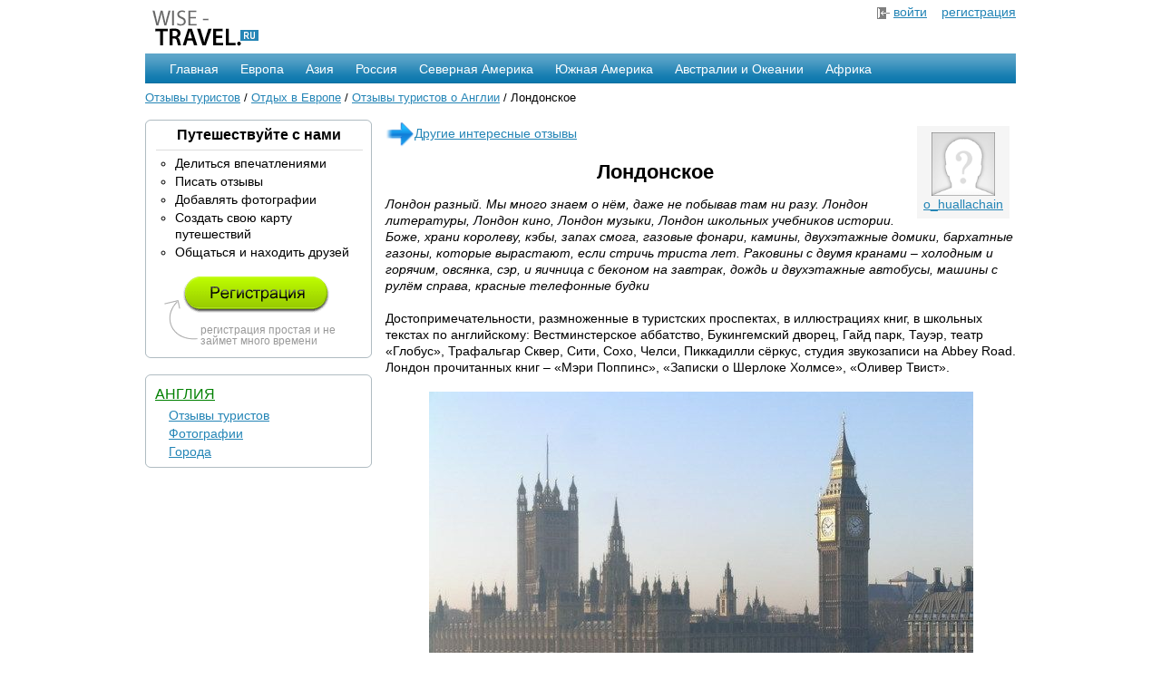

--- FILE ---
content_type: text/html; charset=utf-8
request_url: https://wise-travel.ru/europe/velikobritania/otzyv-804.html
body_size: 54130
content:

<!DOCTYPE HTML PUBLIC "-//W3C//DTD HTML 4.01 Transitional//EN"
        "http://www.w3.org/TR/html4/loose.dtd">
<html>
<head>
    <meta http-equiv="content-type" content="text/html; charset=UTF-8">
    <title>Отзывы туристов. Лондонское - отзыв</title>
    <meta name="google-site-verification" content="rty0q9hGWqD8tchkGiDNzGtpvaoZrdbEXiED6DR7ZNY" />
    <link rel="stylesheet" href="/files/css/style.css" type="text/css">
    <script type="text/javascript" src="/files/js/jquery.js"></script>

    <script>window.yaContextCb=window.yaContextCb||[]</script>
    <script src="https://yandex.ru/ads/system/context.js" async></script>
</head>
<body>
<div class="container_main">

    <div class="container1">
        <a href="/"><img src="/files/image/logo.png" alt="Wise-Travel - отзывы туристов со всего мира"
                         width="135" height="55" border="0"></a>
    </div>

    <div class="container1" style="text-align:right;">
        
            <img src="/files/image/in.png" alt="Вход" align="absmiddle" width="14" height="13" border="0"> <a
                href="/auth/signin/">войти</a>
            &nbsp;&nbsp;
            <a href="/auth/registration/">регистрация</a>
        
    </div>

    <div class="clear">&nbsp;</div>

    <div id="navigation">
    <ul>
        <li><a href="/">Главная</a></li>
    </ul>

    <ul>
        <li><a href="/europe/">Европа</a>
            <table width="200" cellspacing="8" cellpadding="2">
                <tr>
                <td>
                    <a href="/europe/velikobritania/">Англия</a>
                    <br><a href="/europe/france/">Франция</a>
                    <br><a href="/europe/belarus/">Белоруссия</a>
                    <br><a href="/europe/germania/">Германия</a>
                    <br><a href="/europe/italy/">Италия</a>
                </td>
                <td>
                    <a href="/europe/spain/">Испания</a>
                    <br><a href="/europe/horvatia/">Хорватия</a>
                    <br><a href="/europe/greece/">Греция</a>
                    <br><a href="/europe/belarus/">Белоруссия</a>
                    <br><a href="/europe/switzerland/">Швейцария</a>
                </td>
                </tr>
                <tr>
                    <td colspan="2" align="right" class="menu_sep">
                        <a href="/europe/">Все страны</a></td>
                </tr>
            </table>
        </li>
    </ul>

    <ul>
        <li><a href="/asia/">Азия</a>
            <table width="220" cellspacing="8" cellpadding="2">
                <tr>
                <td>
                    <a href="/asia/indonesia/">Индонезия</a>
                    <br><a href="/asia/thailand/">Тайланд</a>
                    <br><a href="/asia/turkey/">Турция</a>
                    <br><a href="/asia/israel/">Израиль</a>
                    <br><a href="/asia/kitay/">Китай</a>
                </td>
                <td>
                    <a href="/asia/severnaja-koreja/">Северная Корея</a>
                    <br><a href="/asia/nepal/">Непал</a>
                    <br><a href="/asia/india/">Индия</a>
                    <br><a href="/asia/united-arab-emirates/">ОАЭ</a>
                    <br><a href="/asia/japonija/">Япония</a>
                </td>
                </tr>
                <tr>
                    <td colspan="2" align="right" class="menu_sep">
                        <a href="/asia/">Все страны</a></td>
                </tr>
            </table>
        </li>
    </ul>

    <ul>
        <li><a href="/russia/">Россия</a>
            <table width="350" cellspacing="8" cellpadding="2">
                <tr>
                <td>
                    <a href="/russia/altaiskii-krai/">Алтай</a>
                    <br><a href="/russia/kamchatskii-krai/">Камчатка</a>
                    <br><a href="/russia/kareliia/">Карелия</a>
                    <br><a href="/russia/moskovskaia-oblast/">Московская область</a>
                    <br><a href="/russia/krasnodarskii-krai/">Краснодарский край</a>
                </td>
                <td>
                    <a href="/russia/leningradskaia-oblast/">Ленинградская область</a>
                    <br><a href="/russia/tverskaia-oblast/">Тверская область</a>
                    <br><a href="/russia/kaliningradskaia-oblast/">Калининградская область</a>
                    <br><a href="/russia/nizhegorodskaia-oblast/">Нижегородская область</a>
                    <br><a href="/russia/vladimirskaia-oblast/ ">Владимирская область</a>
                </td>
                </tr>
                <tr>
                    <td colspan="2" align="right" class="menu_sep">
                        <a href="/russia/">Все области</a>
                    </td>
                </tr>
            </table>
        </li>
    </ul>

    <ul>
        <li><a href="/north_america/">Северная Америка</a>
            <table width="240" cellspacing="8" cellpadding="2">
                <tr>
                <td>
                    <a href="/north_america/usa/">США</a>
                    <br><a href="/north_america/canada/">Канада</a>
                    <br><a href="/north_america/cuba/">Куба</a>
                    <br><a href="/north_america/mexico/">Мексика</a>
                    <br><a href="/north_america/costa-rica/">Коста-Рика</a>
                </td>
                <td>
                    <a href="/north_america/belize/">Белиз</a>
                    <br><a href="/north_america/panama/">Панама</a>
                    <br><a href="/north_america/bahamas/">Багамские острова</a>
                    <br><a href="/north_america/haiti/">Гаити</a>
                    <br><a href="/north_america/jamaica/">Ямайка</a>
                </td>
                </tr>
                <tr>
                    <td colspan="2" align="right" class="menu_sep">
                        <a href="/north_america/">Все страны</a>
                    </td>
                </tr>
            </table>
        </li>
    </ul>

    <ul>
        <li>
            <a href="/south_america/">Южная Америка</a>
            <table width="180" cellspacing="8" cellpadding="2">
                <tr>
                <td>
                    <a href="/south_america/brazil/">Бразилия</a>
                    <br><a href="/south_america/argentina/">Аргентина</a>
                    <br><a href="/south_america/peru/">Перу</a>
                    <br><a href="/south_america/chili/">Чили</a>
                    <br><a href="/south_america/uruguay/">Уругвай</a>
                </td>
                <td>
                    <a href="/south_america/venezuela/">Венесуэла</a>
                    <br><a href="/south_america/guyana/">Гайна</a>
                    <br><a href="/south_america/columbia/">Колумбия</a>
                    <br><a href="/south_america/ecuador/">Эквадор</a>
                    <br><a href="/south_america/paraguay/">Парагвай</a>
                </td>
                </tr>
                <tr>
                    <td colspan="2" align="right" class="menu_sep">
                        <a href="/south_america/">Все страны</a></td>
                </tr>
            </table>
        </li>
    </ul>

    <ul>
        <li>
            <a href="/australia/">Австралии и Океании</a>
            <table width="140" cellspacing="8" cellpadding="2">
                <tr>
                <td>
                    <a href="/australia/australia/">Австралия</a>
                    <br><a href="/australia/new_zealand/">Новая Зеландия</a>
                    <br><a href="/australia/fiji/">Фиджи</a>
                </td>
                </tr>
                <tr>
                    <td align="right" class="menu_sep">
                        <a href="/australia/">Все страны</a>
                    </td>
                </tr>
            </table>
        </li>
    </ul>

    <ul>
        <li>
            <a href="/africa/">Африка</a>
            <table width="160" cellspacing="8" cellpadding="2">
                <tr>
                <td>
                    <a href="/africa/egypt/">Египет</a>
                    <br><a href="/africa/tunis/">Тунис</a>
                    <br><a href="/africa/marocco/">Марокко</a>
                    <br><a href="/africa/lesotho/">Лесото</a>
                    <br><a href="/africa/rwanda/">Руанда</a>
                </td>
                <td>
                    <a href="/africa/angola/">Ангола</a>
                    <br><a href="/africa/algeria/">Алжир</a>
                    <br><a href="/africa/uar/">ЮАР</a>
                    <br><a href="/africa/botswana/">Ботсвана</a>
                    <br><a href="/africa/mavrikiy/">Маврикий</a>
                </td>
                </tr>
                <tr>
                    <td colspan="2" align="right" class="menu_sep">
                        <a href="/africa/">Все страны</a></td>
                </tr>
            </table>
        </li>
    </ul>
</div>


    <div class="clear">&nbsp;</div>

    <div class="nav_link"><a href="/">Отзывы туристов</a> / <a href="/europe/">Отдых в Европе</a>
    / <a href="/europe/velikobritania/">Отзывы туристов о Англии</a>
    / Лондонское</div>

    <div class="clear">&nbsp;</div>

    <div class="container2">
        
<div id="v1">
    

            <h3>Путешествуйте с нами</h3>
            <hr>
            <ul type="circle" class="panel">
                <li>Делиться впечатлениями</li>
                <li>Писать отзывы</li>
                <li>Добавлять фотографии</li>
                <li>Создать свою карту путешествий</li>
                <li>Общаться и находить друзей</li>
            </ul>
            <br>

            <div class="small">
                <a href="/auth/registration/" style="padding-left: 20px;"><img src="/files/image/registration.png" alt=""
                                                                                            width="162" height="40" border="0"></a>
                <br><br>

                <div style="padding-left: 40px;">регистрация простая и не займет много времени</div>
            </div>
    
    <b id="tl"></b><b id="tr"></b>
    <b id="bl"></b><b id="br"></b>
</div>


        
    <br>
    <div id="v1">
    <a href="/europe/velikobritania/" class="zagol" style="font-size:16px;">Англия</a>
    <ul style="list-style:none;padding-left:15px;line-height:20px;">
        <li><a href="/europe/velikobritania/">Отзывы туристов</a></li>
        <li><a href="/europe/velikobritania/photos/index-1.html">Фотографии</a></li>
        <li><a href="/europe/velikobritania/cities.html">Города</a></li>
        
    </ul>
    <b id="tl"></b><b id="tr"></b>
    <b id="bl"></b><b id="br"></b>
</div>


        
    
    <br>
    <!-- Yandex.RTB R-A-51969-1 -->
    <div id="yandex_rtb_R-A-51969-1"></div>
    <script>window.yaContextCb.push(()=>{
      Ya.Context.AdvManager.render({
        renderTo: 'yandex_rtb_R-A-51969-1',
        blockId: 'R-A-51969-1'
      })
    })</script>

    </div>

    <div class="container3">
        
    <a href="/europe/velikobritania/">
        <img src="/files/image/forward.png" height="32" width="32" border="0" align="absmiddle">Другие интересные отзывы</a>

    
        <div class="avtor"><img src="/files/image/avatar.png" border="0" height="70"><br><a href="/user/o_huallachain/">o_huallachain</a></div>
    

    <center><h1 style="margin:15px;">Лондонское</h1></center>
    <i>Лондон разный. Мы много знаем о нём, даже не побывав там ни разу. Лондон литературы, Лондон кино, Лондон музыки, Лондон школьных учебников истории. Боже, храни королеву, кэбы, запах смога, газовые фонари, камины, двухэтажные домики, бархатные газоны, которые вырастают, если стричь триста лет. Раковины с двумя кранами – холодным и горячим, овсянка, сэр, и яичница с беконом на завтрак, дождь и двухэтажные автобусы, машины с рулём справа, красные телефонные будки</i>
    <br><br>
    Достопримечательности, размноженные в туристских проспектах, в иллюстрациях книг, в школьных текстах по английскому: Вестминстерское аббатство, Букингемский дворец, Гайд парк, Тауэр, театр «Глобус», Трафальгар Сквер, Сити, Сохо, Челси, Пиккадилли сёркус, студия звукозаписи на Abbey Road. Лондон прочитанных книг – «Мэри Поппинс», «Записки о Шерлоке Холмсе», «Оливер Твист».<br /> <br><center><a href="/images/reviews/6551.jpg" class="gallery" target="_blank" title=""><img src="/image_r/6551-610x610.jpg" border="0" alt=""></a></center> <br />Мой первый Лондон - из книг Дональда Биссета. Где водопроводный кран Хол и водопроводный кран Гор ведут между собою разговоры, наполняя ванну. Где статуя адмирала Нельсона на Трафальгарской площади беседует с курочкой, и курочка угощает адмирала свежим яичком к завтраку. Где вокзалы Кинг-Кросс и Сент-Панкрас никак не решат, кто же из них лучше, а вокзал Ватерлоо идёт пить чай. Где полисмен Артур, вместо того чтобы ловить жуликов, едет на своём полицейском коне Гарри за двухэтажным автобусом, и конь Гарри дышит на стекло, а полицейский Артур рисует на нём рожицы. Где в двухэтажном маленьком домике под ковром в гостиной живут воображаемый тигр и воображаемая лошадь.<br /><br />Наверное, поэтому так радостно видеть, что над раковиной в гостинице есть и Хол, и Гор, что Сент-Панкрас стоит рядом с Кинг-Кроссом, что Букингемский дворец окутан туманом, что на стене табличка «Beware of the horses, they may kick or bite you», что адмирал Нельсон по-прежнему стоит на своей колонне, а мосты стягивают широкими стежками город, разделенный Темзой. Что, переходя улицу, надо смотреть не влево, а вправо, о чём заботливо предупреждают надписи на переходах. Что зелены газоны, что каминные трубы возвышаются над крышами, что Биг Бен по-прежнему отсчитывает время, на три часа раньше московского. Радостно смотреть и узнавать. Но не менее радостно смотреть и видеть новое, другое. То, про что не было в книгах.<br /> <br><center><a href="/images/reviews/6552.jpg" class="gallery" target="_blank" title=""><img src="/image_r/6552-610x610.jpg" border="0" alt=""></a></center> <br /> <br><center><a href="/images/reviews/6553.jpg" class="gallery" target="_blank" title=""><img src="/image_r/6553-610x610.jpg" border="0" alt=""></a></center> <br /> <br><center><a href="/images/reviews/6554.jpg" class="gallery" target="_blank" title=""><img src="/image_r/6554-610x610.jpg" border="0" alt=""></a></center> <br /> <br><center><a href="/images/reviews/6555.jpg" class="gallery" target="_blank" title=""><img src="/image_r/6555-610x610.jpg" border="0" alt=""></a></center> <br /> <br><center><a href="/images/reviews/6556.jpg" class="gallery" target="_blank" title=""><img src="/image_r/6556-610x610.jpg" border="0" alt=""></a></center> <br /> <br><center><a href="/images/reviews/6557.jpg" class="gallery" target="_blank" title=""><img src="/image_r/6557-610x610.jpg" border="0" alt=""></a></center> <br /> <br><center><a href="/images/reviews/6558.jpg" class="gallery" target="_blank" title=""><img src="/image_r/6558-610x610.jpg" border="0" alt=""></a></center> <br /> <br><center><a href="/images/reviews/6559.jpg" class="gallery" target="_blank" title=""><img src="/image_r/6559-610x610.jpg" border="0" alt=""></a></center> <br /> <br><center><a href="/images/reviews/6560.jpg" class="gallery" target="_blank" title=""><img src="/image_r/6560-610x610.jpg" border="0" alt=""></a></center> <br /> <br><center><a href="/images/reviews/6561.jpg" class="gallery" target="_blank" title=""><img src="/image_r/6561-610x610.jpg" border="0" alt=""></a></center> <br />Лондон огромен. Когда мы подлетали к Хитроу, с высоты было видно, как огненными ручейками текут в город по шоссе машины. Он огромен – а воздух удивительно чист. Сырой, свежий, прохладный, полный ветра.<br /> <br><center><a href="/images/reviews/6562.jpg" class="gallery" target="_blank" title=""><img src="/image_r/6562-610x610.jpg" border="0" alt=""></a></center> <br />В Лондоне тепло. Цветут розы в Риджентс-парке, цветут цикламены на клумбах, а по зелёным бархатным газонам можно ходить, вместе с нахальными серыми белками и чайками – в Лондоне много чаек, они спорят из-за еды с толстыми голубями и пронзительно кричат, поднимаясь в воздух.<br /> <br><center><a href="/images/reviews/6563.jpg" class="gallery" target="_blank" title=""><img src="/image_r/6563-610x610.jpg" border="0" alt=""></a></center> <br />Лондон многолик, и среди его лиц есть любые. Чёрные. Смуглые. С узкими глазами. С яркой точкой посреди лба. Лица, низко закутанные в платки, и лица с яркой губной помадой и огромными серьгами в ушах. С длинными, до пояса, дредами. С аккуратными короткими стрижками. Разные. Так и в университете Восточного Лондона, который мы посещали тоже.<br /> <br><center><a href="/images/reviews/6564.jpg" class="gallery" target="_blank" title=""><img src="/image_r/6564-610x610.jpg" border="0" alt=""></a></center> <br /> <br><center><a href="/images/reviews/6565.jpg" class="gallery" target="_blank" title=""><img src="/image_r/6565-610x610.jpg" border="0" alt=""></a></center> <br /> <br><center><a href="/images/reviews/6566.jpg" class="gallery" target="_blank" title=""><img src="/image_r/6566-610x610.jpg" border="0" alt=""></a></center> <br />Лондон бесстрашно смешивает прошлое и теперешнее, древнее и непривычное. В стеклянных гранях Сити отражаются старинные соборы, у стен Тауэра - каток, а рядом со старинными мостами, с башнями, подъёмными механизмами – современные, вантовые, натянутые, как струны. А на набережной Темзы - сфинкс.<br /> <br><center><a href="/images/reviews/6567.jpg" class="gallery" target="_blank" title=""><img src="/image_r/6567-610x610.jpg" border="0" alt=""></a></center> <br /> <br><center><a href="/images/reviews/6568.jpg" class="gallery" target="_blank" title=""><img src="/image_r/6568-610x610.jpg" border="0" alt=""></a></center> <br /> <br><center><a href="/images/reviews/6569.jpg" class="gallery" target="_blank" title=""><img src="/image_r/6569-610x610.jpg" border="0" alt=""></a></center> <br /> <br><center><a href="/images/reviews/6570.jpg" class="gallery" target="_blank" title=""><img src="/image_r/6570-610x610.jpg" border="0" alt=""></a></center> <br /> <br><center><a href="/images/reviews/6571.jpg" class="gallery" target="_blank" title=""><img src="/image_r/6571-610x610.jpg" border="0" alt=""></a></center> <br /> <br><center><a href="/images/reviews/6572.jpg" class="gallery" target="_blank" title=""><img src="/image_r/6572-610x610.jpg" border="0" alt=""></a></center> <br /> <br><center><a href="/images/reviews/6573.jpg" class="gallery" target="_blank" title=""><img src="/image_r/6573-610x610.jpg" border="0" alt=""></a></center> <br /> <br><center><a href="/images/reviews/6574.jpg" class="gallery" target="_blank" title=""><img src="/image_r/6574-610x610.jpg" border="0" alt=""></a></center> <br /> <br><center><a href="/images/reviews/6575.jpg" class="gallery" target="_blank" title=""><img src="/image_r/6575-610x610.jpg" border="0" alt=""></a></center> <br />Надо совсем немного времени, чтобы привыкнуть к городу и чтобы город хотя бы чуть-чуть привык к тебе. У метро привычно – уже привычно – пахнет жареным луком и томатным соусом: продаются хотдоги. Раздают бесплатные газеты, а если купить «Evening Standard», то к ней впридачу получишь бесплатный зонтик. Люди идут из метро, шагают по улице, переговариваются или молчат. Компания молодых идёт вниз по Стрэнду: чёрные, смуглые, белые, и одна девушка – в инвалидной коляске. Они идут все вместе, разговаривают, смеются. В Сити можно увидеть «белых воротничков»-клерков, отправившихся на ланч – в деловых костюмах и галстуках. А кто-то просто покупает какую-то фастфудину на лотке и откусывает от неё, смешно вытянув шею, чтобы не накапать на галстук соусом. А между ними целеустремлённой трусцой бежит бегун – в кедах, шортах и майке, повязка на взмокших волосах. Старушки с узловатыми руками, румяными щеками и в резиновых сапогах чинно выгуливают немолодых собак. Мускулистый молодой человек со спортивной стрижкой и с ним мужчина постарше, с длинными, явно подвитыми, кудрями. Индеец в пончо. Музыканты в метро – гитарист, смуглый и черноволосый. Молоденькая девушка-флейтистка. Скрипач, пожилой и стройный, с седыми волосами ниже плеч. Водитель автобуса, пожилой, краснощёкий – он меня подождал, когда я со всех ног бежала к остановке в Баттерси темнеющим вечером. Студент, зачитавшийся "Гарри Поттером". Рабочий-строитель в Сити, перекусывающий в перерыв. Бродяга-бомж, «всё моё ношу с собой».<br /> <br><center><a href="/images/reviews/6576.jpg" class="gallery" target="_blank" title=""><img src="/image_r/6576-610x610.jpg" border="0" alt=""></a></center> <br /> <br><center><a href="/images/reviews/6577.jpg" class="gallery" target="_blank" title=""><img src="/image_r/6577-610x610.jpg" border="0" alt=""></a></center> <br /> <br><center><a href="/images/reviews/6578.jpg" class="gallery" target="_blank" title=""><img src="/image_r/6578-610x610.jpg" border="0" alt=""></a></center> <br />Этот город не похвастается хирургической чистотой. Попадается и мусор, и помойки, и скомканные листы газет. Но он уютный. Человеческий. Живой. И ещё – в нём удивительно мало рекламы. Яркие, роскошные витрины, убранные лампочками деревья, уличные украшения – но не назойливые рекламные щиты и перетяжки через улицу. Они есть, но их мало.<br /><br />Непривычно низкие поезда метро – разлапистого, широкого лондонского метро: куда только не дотянулись его ветки! Где-то наверх поднимаются эскалаторами, а где-то – лифтами, как и на станции метро Russell Square, около которой мы жили. И магнитную карточку надо приложить к турникету не только на входе, но и на выходе. А на линии Jubilee поезда отгорожены от платформ стеклянными коридорами с раздвижными дверями – как в Питере, только в Питере двери тяжёлые, массивные, металлические, а в Лондоне прозрачные, лёгкие. Люди в метро едят, читают газеты, а прочитав, передают их соседям, девушки подкрашивают глазки, кто-то стучит по клавишам лэптопа, кто-то спит, прикрыв глаза.<br /> <br><center><a href="/images/reviews/6579.jpg" class="gallery" target="_blank" title=""><img src="/image_r/6579-610x610.jpg" border="0" alt=""></a></center> <br />Вертикали небоскрёбов - на южном берегу Темзы, в Восточном Лондоне, в Сити – не портят город. Ему идёт всё, и эти сверкающие гранёные кристаллы тоже ему к лицу.<br /> <br><center><a href="/images/reviews/6580.jpg" class="gallery" target="_blank" title=""><img src="/image_r/6580-610x610.jpg" border="0" alt=""></a></center> <br /> <br><center><a href="/images/reviews/6581.jpg" class="gallery" target="_blank" title=""><img src="/image_r/6581-610x610.jpg" border="0" alt=""></a></center> <br />Смугло-золотой Сент-Панкрас, с которого, согласно воле Джоан Роулинг, уезжал в свою школу Гарри Поттер. <br /> <br><center><a href="/images/reviews/6582.jpg" class="gallery" target="_blank" title=""><img src="/image_r/6582-610x610.jpg" border="0" alt=""></a></center> <br />А совсем рядом с вокзалом, стенка к стенке – Британская Библиотека, огромная, просторная, многолюдная. <br /> <br><center><a href="/images/reviews/6583.jpg" class="gallery" target="_blank" title=""><img src="/image_r/6583-610x610.jpg" border="0" alt=""></a></center> <br /> <br><center><a href="/images/reviews/6584.jpg" class="gallery" target="_blank" title=""><img src="/image_r/6584-610x610.jpg" border="0" alt=""></a></center> <br />В книжных магазинах – ах, я бы жизнь прожила в тамошних книжных магазинах! – на полу сидят юноши и девушки и читают книги. Никто их не гоняет, не отбирает у них книги. Кто-то встаёт, ставит книгу на полку и выходит. Может, придёт купить, а может, и дочитать. <br /><br />Самое большое в Европе колесо обозрения London Eye нависает над Темзой. С него город видно всё дальше и дальше – до холмов на горизонте. Видно, как причудливо изгибается Темза, как идут по ней баржи и корабли, а в небе летят самолёты.<br /> <br><center><a href="/images/reviews/6585.jpg" class="gallery" target="_blank" title=""><img src="/image_r/6585-610x610.jpg" border="0" alt=""></a></center> <br /> <br><center><a href="/images/reviews/6586.jpg" class="gallery" target="_blank" title=""><img src="/image_r/6586-610x610.jpg" border="0" alt=""></a></center> <br /> <br><center><a href="/images/reviews/6587.jpg" class="gallery" target="_blank" title=""><img src="/image_r/6587-610x610.jpg" border="0" alt=""></a></center> <br />Цветочные магазины, сувенирные лавчонки, важные и хрестоматийные «Харродс», «Фортнум энд Мейсон», а в узких улицах неподалёку – маленькие кафе, индийские, китайские, непоймикакие – только учуешь, что резко и остро запахло пряностями.<br /> <br><center><a href="/images/reviews/6588.jpg" class="gallery" target="_blank" title=""><img src="/image_r/6588-610x610.jpg" border="0" alt=""></a></center> <br />Памятники – Уинстону Чёрчиллю, которого, говорят, уважают даже голуби и никогда не садятся ему на голову (на самом деле к памятнику подведён слабый ток, чем и объясняется голубиное уважение). Рабочему – прямо у стен Тауэра. Коту лексикографа и острослова Сэмюэля Джонсона – впав под старость в бедность, он продолжал кормить своего кота только устрицами, как тот привык, пока его хозяин был богат… Дракончики, отмечающие границу The City of London. Солнечные часы, показывающие самое точное время, не отстающие и не спешащие, но только в ясный день.<br /> <br><center><a href="/images/reviews/6589.jpg" class="gallery" target="_blank" title=""><img src="/image_r/6589-610x610.jpg" border="0" alt=""></a></center> <br /> <br><center><a href="/images/reviews/6590.jpg" class="gallery" target="_blank" title=""><img src="/image_r/6590-610x610.jpg" border="0" alt=""></a></center> <br /> <br><center><a href="/images/reviews/6591.jpg" class="gallery" target="_blank" title=""><img src="/image_r/6591-610x610.jpg" border="0" alt=""></a></center> <br />Это город не только красных двухэтажных автобусов, для которых выделено специальное пространство на улицах. Это город велосипедов и мотороллеров. Для велосипедов есть специальные стоянки, но часто их просто пристёгивают к заборам и оградам. А для мотоциклов и мотороллеров есть свои парковки.<br /> <br><center><a href="/images/reviews/6592.jpg" class="gallery" target="_blank" title=""><img src="/image_r/6592-610x610.jpg" border="0" alt=""></a></center> <br /> <br><center><a href="/images/reviews/6593.jpg" class="gallery" target="_blank" title=""><img src="/image_r/6593-610x610.jpg" border="0" alt=""></a></center> <br /> <br><center><a href="/images/reviews/6594.jpg" class="gallery" target="_blank" title=""><img src="/image_r/6594-610x610.jpg" border="0" alt=""></a></center> <br />Мы были не только в Лондоне – ездили в городок Гилфорд, что в часе езды, посещали университет графства Суррей, и в городок Катерхем, где расположена частная школа. С вокзалов уходят шустрые цветные электрички с непривычно гладкими, без пантографов, спинами.<br /> <br><center><a href="/images/reviews/6595.jpg" class="gallery" target="_blank" title=""><img src="/image_r/6595-610x610.jpg" border="0" alt=""></a></center> <br /> <br><center><a href="/images/reviews/6596.jpg" class="gallery" target="_blank" title=""><img src="/image_r/6596-610x610.jpg" border="0" alt=""></a></center> <br />Сами городки маленькие – главная улица с ресторанчиками и магазинами на ней, церковь, двухэтажные дома, увитые плющом окна и стены, каминные трубы, живые изгороди из колючего остролиста.<br /> <br><center><a href="/images/reviews/6597.jpg" class="gallery" target="_blank" title=""><img src="/image_r/6597-610x610.jpg" border="0" alt=""></a></center> <br /> <br><center><a href="/images/reviews/6598.jpg" class="gallery" target="_blank" title=""><img src="/image_r/6598-610x610.jpg" border="0" alt=""></a></center> <br /> <br><center><a href="/images/reviews/6599.jpg" class="gallery" target="_blank" title=""><img src="/image_r/6599-610x610.jpg" border="0" alt=""></a></center> <br /> <br><center><a href="/images/reviews/6600.jpg" class="gallery" target="_blank" title=""><img src="/image_r/6600-610x610.jpg" border="0" alt=""></a></center> <br /> <br><center><a href="/images/reviews/6601.jpg" class="gallery" target="_blank" title=""><img src="/image_r/6601-610x610.jpg" border="0" alt=""></a></center> <br />Частная школа в Катерхеме разрушает все представления о традиционном, чопорном и застёгнутом на все пуговицы, частном британском образовании. Разве что здание соответствует – строгое, краснокирпичное, с башенками, с гербом школы над входной дверью, с отделанными тёмными дубовыми панелями коридорами. И ещё детям обязательно носить форму своей школы.<br /> <br><center><a href="/images/reviews/6602.jpg" class="gallery" target="_blank" title=""><img src="/image_r/6602-610x610.jpg" border="0" alt=""></a></center> <br /> <br><center><a href="/images/reviews/6603.jpg" class="gallery" target="_blank" title=""><img src="/image_r/6603-610x610.jpg" border="0" alt=""></a></center> <br />Но дети - обычные. Весёлые, смешливые, они сидят на столах, украшают скелет в кабинете биологии ярким галстуком, рисуют забавные стенгазеты. Хотя учиться им приходится немало: предметов много, и задают предостаточно.<br /> <br><center><a href="/images/reviews/6604.jpg" class="gallery" target="_blank" title=""><img src="/image_r/6604-610x610.jpg" border="0" alt=""></a></center> <br /> <br><center><a href="/images/reviews/6605.jpg" class="gallery" target="_blank" title=""><img src="/image_r/6605-610x610.jpg" border="0" alt=""></a></center> <br /> <br><center><a href="/images/reviews/6606.jpg" class="gallery" target="_blank" title=""><img src="/image_r/6606-610x610.jpg" border="0" alt=""></a></center> <br /> <br><center><a href="/images/reviews/6607.jpg" class="gallery" target="_blank" title=""><img src="/image_r/6607-610x610.jpg" border="0" alt=""></a></center> <br />У нас было слишком мало времени. Точнее, его вообще не было. Пять дней, и не заняты были только вечера, когда уже темнеет и лицо города не разобрать.<br /> <br><center><a href="/images/reviews/6608.jpg" class="gallery" target="_blank" title=""><img src="/image_r/6608-610x610.jpg" border="0" alt=""></a></center> <br /> <br><center><a href="/images/reviews/6609.jpg" class="gallery" target="_blank" title=""><img src="/image_r/6609-610x610.jpg" border="0" alt=""></a></center> <br /> <br><center><a href="/images/reviews/6610.jpg" class="gallery" target="_blank" title=""><img src="/image_r/6610-610x610.jpg" border="0" alt=""></a></center> <br /> <br><center><a href="/images/reviews/6611.jpg" class="gallery" target="_blank" title=""><img src="/image_r/6611-610x610.jpg" border="0" alt=""></a></center> <br />Свободным был только один день. Мало. <br />Но, может, я ещё вернусь. <br /><br />Так странно - мы там были всего пять дней с небольшим. И времени не было ни черта. А запомнилось - как будто целая маленькая жизнь.<br /><br /><b>Автор:</b>  <a href="http://o-huallachain.livejournal.com">o-huallachain</a> 
    <br><br>
    <table width="100%">
    <tr>
        <td>
        
            Автор: <a href="/user/o_huallachain/">o_huallachain</a> (<a href="/user/o_huallachain/">все рассказы автора</a>)
        
        </td>
        <td align="right">
            
                <a href="/mark/804/2/" class="mark m2"></a>
            
                <a href="/mark/804/3/" class="mark m3"></a>
            
                <a href="/mark/804/4/" class="mark m4"></a>
            
                <a href="/mark/804/5/" class="mark m5"></a>
            
            (оценка читателей 4 из 5)
        </td>
    </tr>
</table>

<script>
    $(".mark").click(function() {
        $.get($(this).attr("href"));

        $(".mark").addClass("vote");
        $(this).removeClass("vote");

        return false;
    });
</script>
    <br>
    

<div class="srad" style="padding:15px;margin-top:10px;position:relative;z-index:0;">
    <form id="coment" action="/ajax/add_comment/" method="post">
        <input type='hidden' name='csrfmiddlewaretoken' value='N8pEKb2sZLbf9rouHzNbhSR6dkc2bbv6' />
        <input type="hidden" name="article" value="804">

        <div id="com" style="font-size:12px;">
            
                <span style="font-size:18px;">Комментарии</span>
                



    <div style="padding:3px;margin-top:3px;">
        <img src="/files/image/avatar.png" height="70" style="float:left;margin:5px;" border=0>
        <div style="padding-left:80px;word-wrap:break-word;">
            <span style="color:#868686;font-size:11px;">5 февраля 2010 11:27</span>
            <br>супер</div>
        <br clear="all">

        <div id="1780"></div>
        <a href="#" style="float:right;font-size:12px;" data-id="1780" class="otv">ответить</a>

        <div class="clear">&nbsp;</div>
        <hr style="border:0;color:#ccc;background-color:#ccc;height:1px;">
    </div>

    



    <div style="padding:3px;margin-top:3px;">
        <img src="/files/image/avatar.png" height="70" style="float:left;margin:5px;" border=0>
        <div style="padding-left:80px;word-wrap:break-word;">
            <span style="color:#868686;font-size:11px;">15 декабря 2010 5:21</span>
            <br>рассказ супер</div>
        <br clear="all">

        <div id="3403"></div>
        <a href="#" style="float:right;font-size:12px;" data-id="3403" class="otv">ответить</a>

        <div class="clear">&nbsp;</div>
        <hr style="border:0;color:#ccc;background-color:#ccc;height:1px;">
    </div>

    



    <div style="padding:3px;margin-top:3px;">
        <img src="/files/image/avatar.png" height="70" style="float:left;margin:5px;" border=0>
        <div style="padding-left:80px;word-wrap:break-word;">
            <span style="color:#868686;font-size:11px;">15 декабря 2010 5:32</span>
            <br>не стаки м вдохновением всё написано</div>
        <br clear="all">

        <div id="3404"></div>
        <a href="#" style="float:right;font-size:12px;" data-id="3404" class="otv">ответить</a>

        <div class="clear">&nbsp;</div>
        <hr style="border:0;color:#ccc;background-color:#ccc;height:1px;">
    </div>

    



    <div style="padding:3px;margin-top:3px;">
        <img src="/files/image/avatar.png" height="70" style="float:left;margin:5px;" border=0>
        <div style="padding-left:80px;word-wrap:break-word;">
            <span style="color:#868686;font-size:11px;">17 апреля 2011 11:12</span>
            <br>спасибо, очень интересно как раз еду в Лондон и думаю что ваш рассказ поможем с ориентроваться</div>
        <br clear="all">

        <div id="4323"></div>
        <a href="#" style="float:right;font-size:12px;" data-id="4323" class="otv">ответить</a>

        <div class="clear">&nbsp;</div>
        <hr style="border:0;color:#ccc;background-color:#ccc;height:1px;">
    </div>

    



    <div style="padding:3px;margin-top:3px;">
        <img src="/files/image/avatar.png" height="70" style="float:left;margin:5px;" border=0>
        <div style="padding-left:80px;word-wrap:break-word;">
            <span style="color:#868686;font-size:11px;">24 апреля 2011 6:11</span>
            <br>Хорошо получилось передать дух Лондона. Сам был в апреле - впечатления абсолютно такие же.</div>
        <br clear="all">

        <div id="4425"></div>
        <a href="#" style="float:right;font-size:12px;" data-id="4425" class="otv">ответить</a>

        <div class="clear">&nbsp;</div>
        <hr style="border:0;color:#ccc;background-color:#ccc;height:1px;">
    </div>

    



    <div style="padding:3px;margin-top:3px;">
        <img src="/files/image/avatar.png" height="70" style="float:left;margin:5px;" border=0>
        <div style="padding-left:80px;word-wrap:break-word;">
            <span style="color:#868686;font-size:11px;">26 июня 2011 3:20</span>
            <br>Написано потрясающе! У вас свой стиль, прибываю в эйфории) мечтаю попасть в Лондон, обязательно попаду!) Спасибо =)</div>
        <br clear="all">

        <div id="5648"></div>
        <a href="#" style="float:right;font-size:12px;" data-id="5648" class="otv">ответить</a>

        <div class="clear">&nbsp;</div>
        <hr style="border:0;color:#ccc;background-color:#ccc;height:1px;">
    </div>

    



    <div style="padding:3px;margin-top:3px;">
        <img src="/files/image/avatar.png" height="70" style="float:left;margin:5px;" border=0>
        <div style="padding-left:80px;word-wrap:break-word;">
            <span style="color:#868686;font-size:11px;">9 августа 2011 1:20</span>
            <br>как-будто сама там побывала :) Здорово написано!</div>
        <br clear="all">

        <div id="7085"></div>
        <a href="#" style="float:right;font-size:12px;" data-id="7085" class="otv">ответить</a>

        <div class="clear">&nbsp;</div>
        <hr style="border:0;color:#ccc;background-color:#ccc;height:1px;">
    </div>

    



    <div style="padding:3px;margin-top:3px;">
        <img src="/files/image/avatar.png" height="70" style="float:left;margin:5px;" border=0>
        <div style="padding-left:80px;word-wrap:break-word;">
            <span style="color:#868686;font-size:11px;">24 августа 2011 2:13</span>
            <br>Dag nabbit good stuff you whpieprnsappers!</div>
        <br clear="all">

        <div id="7576"></div>
        <a href="#" style="float:right;font-size:12px;" data-id="7576" class="otv">ответить</a>

        <div class="clear">&nbsp;</div>
        <hr style="border:0;color:#ccc;background-color:#ccc;height:1px;">
    </div>

    



    <div style="padding:3px;margin-top:3px;">
        <img src="/files/image/avatar.png" height="70" style="float:left;margin:5px;" border=0>
        <div style="padding-left:80px;word-wrap:break-word;">
            <span style="color:#868686;font-size:11px;">16 марта 2012 9:59</span>
            <br>понравилось описание-ощущается дух города, планирую поехать</div>
        <br clear="all">

        <div id="13484"></div>
        <a href="#" style="float:right;font-size:12px;" data-id="13484" class="otv">ответить</a>

        <div class="clear">&nbsp;</div>
        <hr style="border:0;color:#ccc;background-color:#ccc;height:1px;">
    </div>

    



    <div style="padding:3px;margin-top:3px;">
        <img src="/files/image/avatar.png" height="70" style="float:left;margin:5px;" border=0>
        <div style="padding-left:80px;word-wrap:break-word;">
            <span style="color:#868686;font-size:11px;">30 апреля 2012 11:22</span>
            <br>спасибо за такой насыщенный и романтичный рассказ о поездке))) Желаю Вам обязательно вернуться туда вновь))</div>
        <br clear="all">

        <div id="14896"></div>
        <a href="#" style="float:right;font-size:12px;" data-id="14896" class="otv">ответить</a>

        <div class="clear">&nbsp;</div>
        <hr style="border:0;color:#ccc;background-color:#ccc;height:1px;">
    </div>

    



    <div style="padding:3px;margin-top:3px;">
        <img src="/files/image/avatar.png" height="70" style="float:left;margin:5px;" border=0>
        <div style="padding-left:80px;word-wrap:break-word;">
            <span style="color:#868686;font-size:11px;">23 августа 2012 1:48</span>
            <br>Хорошо, так эмоционально, душевно, слеза пробила от желания скорее попасть туда. Я еду через три недели.</div>
        <br clear="all">

        <div id="21347"></div>
        <a href="#" style="float:right;font-size:12px;" data-id="21347" class="otv">ответить</a>

        <div class="clear">&nbsp;</div>
        <hr style="border:0;color:#ccc;background-color:#ccc;height:1px;">
    </div>

    



    <div style="padding:3px;margin-top:3px;">
        <img src="/files/image/avatar.png" height="70" style="float:left;margin:5px;" border=0>
        <div style="padding-left:80px;word-wrap:break-word;">
            <span style="color:#868686;font-size:11px;">11 декабря 2012 8:39</span>
            <br>Your article was ecxellnet and erudite.</div>
        <br clear="all">

        <div id="25784"></div>
        <a href="#" style="float:right;font-size:12px;" data-id="25784" class="otv">ответить</a>

        <div class="clear">&nbsp;</div>
        <hr style="border:0;color:#ccc;background-color:#ccc;height:1px;">
    </div>

    


                <br>
            
        </div>
        <div id="0">
            <span style="font-size:16px;">Оставьте сообщение:</span>
            <textarea name="body" class="msg" style="width:98%" rows="6"></textarea>
            <input type="submit" value="Отправить комментарий" class="btn">
        </div>
        <div align="center" style="display:none;" id="base_comment">(<a href="#" data-id="0" class="otv">Добавить комментарий</a>)</div>
    </form>
</div>

<script language="javascript">
    var pr=0;

    function addComment(data, status) {
        if (status === 'success')
        {
            $('#'+data.parent).empty()
            if (data.parent == 0) $('#base_comment').toggle();

            var comment='<div style="padding:3px;margin-top:3px;' + (data.parent != 0 ? 'margin-left:25px;' : '') + '">'
                + '<img height="70" border="0" style="float:left;margin:5px;" src="' + data.avatar + '">'
                + '<div style="padding-left:80px;word-wrap:break-word;">'
                + '<span style="color:#868686;font-size:11px;">' + (data.login.length >0 ? '<a href="/user/' + data.login + '/" style="font-size:12px;">' + data.login + '</a>, ' : '') + ' сейчас</span>'
                + '<br>' + data.body + '</div>'
                + '<br clear="all"><div id="' + data.id + '"></div>'
                + '<a class="otv" style="float:right;font-size:12px;" href="#" data-id="' + data.id + '">ответить</a>'
                + '<div class="clear">&nbsp;</div><hr style="border:0;color:#ccc;background-color:#ccc;height:1px;">'
                + '</div>'

            $('#'+data.parent).parent().after(comment);
        }
    }

    $(document).on( "click", ".otv", function() {
        var id = $(this).data('id');
        $('#' + pr).empty();
        if (pr == 0 || id == 0) $('#base_comment').toggle();
        var com = '<br><span style="font-size:16px;">Оставьте сообщение:</span><textarea name="body" class="msg" style="width:98%" rows="6"></textarea><input name="parent" id="parent" type="hidden" value="' + (id !=0 ? id : '') + '"><input type="submit" value="Отправить комментарий" class="btn">';
        pr = id;
        $('#' + pr).html(com);

        return false;
    });

    $("#coment").submit(function () {
        var frForm = $(this).serialize();
        $.post("/ajax/add_comment/", frForm, addComment);

        return false;
    });

</script>
    <script type="text/javascript" src="/files/js/fancybox/jquery.fancybox.pack.js"></script>
	<link rel="stylesheet" href="/files/js/fancybox/jquery.fancybox.css" type="text/css" media="screen">
    <script>
        $(document).ready(function() {
            $(".gallery").fancybox()
        })
    </script>

    </div>

    <div class="clear">&nbsp;</div>

    <div>
        <hr style="margin:15px 0px 7px;">
        <a href="/"><img src="/files/image/logo-end.png" alt="Wise-Travel.ru" width="125" height="41" border="0"
                         align="absmiddle"> &mdash; отзывы туристов</a>

        <div style="float:right;background-color:#ddd;padding:5px;">
            <script type="text/javascript" src="/files/js/zakl.js"></script>
        </div>
        <br>2007-2025, <a href="mailto:help@wise-travel.ru">help@wise-travel.ru</a>
        <br>

    </div>

</div>

<!--LiveInternet counter--><script type="text/javascript">new Image().src = "//counter.yadro.ru/hit?r" + escape(document.referrer) + ((typeof(screen)=="undefined")?"" : ";s"+screen.width+"*"+screen.height+"*" + (screen.colorDepth?screen.colorDepth:screen.pixelDepth)) + ";u"+escape(document.URL) +  ";" +Math.random();</script><!--/LiveInternet-->

<!-- Yandex.Metrika counter -->
<div style="display:none;"><script type="text/javascript">
(function(w, c) {
    (w[c] = w[c] || []).push(function() {
        try {
            w.yaCounter147770 = new Ya.Metrika(147770);
             yaCounter147770.clickmap(true);
             yaCounter147770.trackLinks(true);

        } catch(e) { }
    });
})(window, 'yandex_metrika_callbacks');
</script></div>
<script src="//mc.yandex.ru/metrika/watch.js" type="text/javascript" defer="defer"></script>
<noscript><div><img src="//mc.yandex.ru/watch/147770" style="position:absolute; left:-9999px;" alt="" /></div></noscript>
<!-- /Yandex.Metrika counter -->

<script type="text/javascript">
  var _gaq = _gaq || [];
  _gaq.push(['_setAccount', 'UA-11631046-1']);
  _gaq.push(['_trackPageview']);

  (function() {
    var ga = document.createElement('script'); ga.type = 'text/javascript'; ga.async = true;
    ga.src = ('https:' == document.location.protocol ? 'https://ssl' : 'http://www') + '.google-analytics.com/ga.js';
    var s = document.getElementsByTagName('script')[0]; s.parentNode.insertBefore(ga, s);
  })();
</script>
</body>
</html>